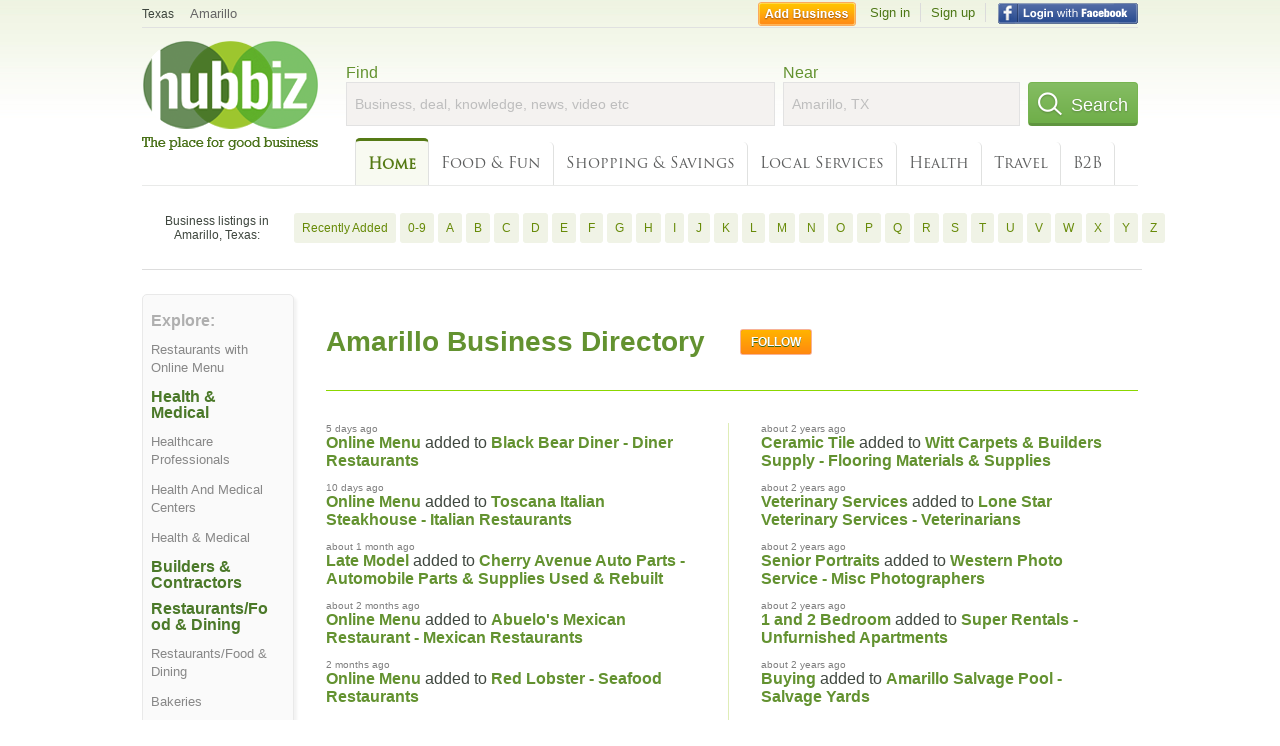

--- FILE ---
content_type: text/html; charset=utf-8
request_url: https://hubbiz.net/Amarillo-TX/
body_size: 10563
content:
<!doctype html>
<html xmlns="http://www.w3.org/1999/xhtml" xml:lang="en-us" lang="en-us" xmlns:og="http://opengraphprotocol.org/schema/" xmlns:fb="http://www.facebook.com/2008/fbml">
<head>
    <link rel="preload" href="https://use.typekit.net/pwy7yuk.js" as="script">
    <link rel="preconnect" href="https://fonts.gstatic.com" crossorigin>
    <script>
      (function(d) {
        let config = {
              kitId: 'pwy7yuk',
              scriptTimeout: 3000
            },
            h=d.documentElement,t=setTimeout(function(){h.className=h.className.replace(/\bwf-loading\b/g,"")+" wf-inactive";},config.scriptTimeout),tk=d.createElement("script"),f=false,s=d.getElementsByTagName("script")[0],a;h.className+=" wf-loading";tk.src='//use.typekit.net/'+config.kitId+'.js';tk.async=true;tk.onload=tk.onreadystatechange=function(){a=this.readyState;if(f||a&&a!="complete"&&a!="loaded")return;f=true;clearTimeout(t);try{Typekit.load(config)}catch(e){}};s.parentNode.insertBefore(tk,s)
      })(document);
    </script>
  <style>
    * {
      margin: 0;
      padding: 0;
    }
    html, body, div, span, applet, object, iframe, h1, h2, h3, h4, h5, h6, p, blockquote, pre, a, abbr, acronym, address, big, cite, code, del, dfn, em, font, img, ins, kbd, q, s, samp, small, strike, strong, sub, sup, tt, var, dl, dt, dd, ol, ul, li, fieldset, form, label, legend, table, caption, tbody, tfoot, thead, tr, th, td {
      border: 0;
      outline: 0;
      font-weight: inherit;
      font-style: inherit;
      font-size: 100%;
      font-family: inherit;
      vertical-align: baseline;
    }
    body {
      font-family: Roboto, sans-serif, Arial, Helvetica;
      font-size:0.78em;
    }
    .wf-loading body {
      font-family: Helvetica, Arial, sans-serif !important;
    }
  </style>
  <link rel="stylesheet" href="https://hubbiz.net/assets/application-59aa835d4ec6b6490ee25f29990f297ef5b00b74f6aedbe20fe0ed5885ace86b.css" media="screen" />    <meta http-equiv="content-type" content="text/html; charset=utf-8"/>
  <meta http-equiv="content-language" content="en-us" />
  <meta name="viewport" content="width=device-width, initial-scale=1, user-scalable=1, shrink-to-fit=no">
  
<script type="text/javascript">
  var PreHbz=PreHbz||{toRunStack:[],ran:!1,onStart:function(t){this.ran?t():this.toRunStack.push(t)}};
  var Hubbiz = Hubbiz || {};
  window._sf_startpt=(new Date()).getTime();
  window.__errorsEvents = window.__errorsEvents || [];
  window.__errorSent = false;
  window.__errG = window.__errG || [];
  window.addEventListener("error", (e) => {
    const m = 'BE: ' + e.message + ' ' + e.filename + ':' + e.lineno + ':' + e.colno + "\n" + e.stack;
    __errorsEvents.push(m); __errG.push(m);
  });
  window.site_domain = 'hub.biz';
  window.__HubbizProtocol = 'https://';
  window.__runOptions = {
    traceId: '21d92690d1d08f9db1521f4cb3c35ce2',
    spanId: 'af4d997151561de6',
    sampled: false,
    name: 'FrontendProduction',
    version: 'd760eb727'
  };
  window.__apmLabels = [['mobile', ''], ['be', 'backend_ok_bot']];
  window.__rumTName = 'home#city';
  window.__HubbizAppEnv = 'production';
  window._hbzEvents = window._hbzEvents || [];
  window.google_map = 'AIzaSyAJ7E_Dk5us1l2SD4a0B1Mhj10SsxJzTQg';
</script>
  <title>Business Directory and Blogs in Amarillo, TX - Jan 2026</title>
  <meta name="description" content="Use Hubbiz to find businesses and knowledge in Amarillo, TX. See reviews, compliments, complaints. Use tools to help you find the best businesses." />
  <base href="https://hub.biz" />
  <meta name="format-detection" content="telephone=no"/>
  
  <meta name="csrf-param" content="authenticity_token" />
<meta name="csrf-token" content="kqNGq7giRB3Hlc7ZWYo3iRlPCX0P8zf_Yzei3Kbe1M5d7tuta2D6xGTIudUeATTj05PITlFagRDBJrwoqVbUpA" />  <link rel="canonical" href="https://hub.biz/Amarillo-TX/">
  <link rel="shortcut icon" href="https://hubbiz.net/images/favicon.ico" />
  <meta name="theme-color" content="#dfedb7">
  <meta http-equiv='content-language' content="en-us">
  <script>window.google_analytics_uacct = "UA-18725618-1";</script>
<script src="https://hubbiz.net/assets/libs-0d723d3da57d1b1784fa1da02bde441f4075df9d55bff43054722abdd39be4e1.js" defer="defer"></script><script src="https://hubbiz.net/assets/libs_1-09b7874bd20036ee727971d60cd797b60c3dbc23f1b4b7a36c1e04aadd05c83f.js" defer="defer"></script><script src="https://hubbiz.net/assets/libs_2-680b3096df9edd12ab871378d8cb27397102886961ac0ab070ab06864a0ff73f.js" defer="defer"></script><script src="https://hubbiz.net/assets/application-8ebcb35400847ead0b46dcb69834ccb257ba7518bcecff2caed4eb42df18e513.js" defer="defer"></script><script src="https://hubbiz.net/assets/packery.pkgd.min-c04747e4f2c95a5ef755ef0444108b2f3f941a6ffa6b6481e96f849f339c5e35.js" defer="defer"></script>  <script src="https://hubbiz.net/assets/search_box-598c590128f23f6d0f2621d12e26329e7529f3666c1283c4c6cd87a1926b1522.js" defer="defer"></script>    <link rel="stylesheet" href="https://hubbiz.net/assets/desktop/three-column-3c4d42eceeaf7798112e515b42311e63a9c00051ae14373e621f1d5aba56d785.css" media="screen" />
</head>
<body>
<header id="big_header">
  <div id="header_container">
    <nav id="top-header">
      <div class="wrap-header-left">
        <div class="h_bc_container">
          <div class="h_bc">
            <div itemscope itemtype="https://schema.org/BreadcrumbList">
              <div class="h_current_loc" itemprop="itemListElement" itemscope itemtype="https://schema.org/ListItem">
                <meta itemprop="position" content="1" />
                <div class="h_city h_def_location">
                  <a href="https://hub.biz/tx/" itemprop="item"><span itemprop="name">Texas</span></a>
                </div>
              </div>
                <div class="h_current_cat" itemprop="itemListElement" itemscope itemtype="https://schema.org/ListItem">
                  <meta itemprop="position" content="2" />
                  <a href="https://hub.biz/Amarillo-TX/" style="background-image:none;" class="h_cur_link" itemprop="item">
                    <span itemprop="name">Amarillo</span></a>
                </div>
            </div>
          </div>
        </div>
      </div> <!--  end wrap header left  -->
      <div class="wrap-header-right"> <!--  wrap header right  -->
        <div id="sel_recent">
        </div>
          <div id="h_signin">
            <a href="#"
               rel="nofollow"
               onclick="var fbwindow = window.open('https://hub.biz/connect_to_facebook?url='+location.href,'fbwindow','height=400,width=600');fbwindow.focus();return false;" class="facebook-login" id="hubbiz-facebook-login"></a>
            <a id="h_lsignup" rel="nofollow" href="https://hub.biz/users/sign_up?from=home_city">Sign up</a>
            <a id="h_lsignin" rel="nofollow" href="https://hub.biz/users/sign_in?from=home_city">Sign in</a>
            <a id="h_add_biz" rel="nofollow" href="https://hub.biz/business_registration/pick_domain?s=h-home-city">Add Business</a>
          </div>
      </div><!--  end wrap header right  -->
    </nav>
      <a href="https://hub.biz" class="logo" title="Hubbiz"></a>
      <div id="search-box" class="sb-params">
  <form action="https://hub.biz/Amarillo-TX/search" method="get">
    <div class="q-col">
      <label for="keyword">Find</label><input type="text" name="q"  id="keyword" placeholder="Business, deal, knowledge, news, video etc" />
    </div>
    <div class="n-col">
      <label for="near-input">Near</label><input type="text" id="near-input" class="near" name="near" placeholder="Amarillo, TX" value="">
    </div>
    <button id="home_s_send" type="submit" class="s-col"><span class="icon-h"></span>&nbsp;Search</button>
    <input type="hidden" class="default-location" value="Amarillo, TX">
      <input type="hidden" name="qf" value="home-city" id="qf">
    <input type="hidden" id="geo_id" name="geo_id">
  </form>
</div>

        <nav id="sections">
            <a class="current_section" href="https://hub.biz/Amarillo-TX/">Home</a>
            <a href="https://hub.biz/Amarillo-TX/sec/food_and_fun">Food &amp; Fun</a>
            <a href="https://hub.biz/Amarillo-TX/sec/shopping_and_savings">Shopping &amp; Savings</a>
            <a href="https://hub.biz/Amarillo-TX/sec/local_services">Local Services</a>
            <a href="https://hub.biz/Amarillo-TX/sec/health">Health</a>
            <a href="https://hub.biz/Amarillo-TX/sec/travel">Travel</a>
            <a href="https://hub.biz/Amarillo-TX/sec/business_to_business">B2B</a>
        </nav>
        <div class="clear"></div>
      <div class="clear"></div>
  </div>
</header>
<div id="body">

  <section class="by-letter-biz">
        <h2>Business listings in Amarillo, Texas:</h2>
      <a class="newly" href="/Amarillo-TX/recently-added">Recently Added</a>
        <a href="/Amarillo-TX/biz_by_letter/0-9/1">0-9</a>
        <a href="/Amarillo-TX/biz_by_letter/a/1">A</a>
        <a href="/Amarillo-TX/biz_by_letter/b/1">B</a>
        <a href="/Amarillo-TX/biz_by_letter/c/1">C</a>
        <a href="/Amarillo-TX/biz_by_letter/d/1">D</a>
        <a href="/Amarillo-TX/biz_by_letter/e/1">E</a>
        <a href="/Amarillo-TX/biz_by_letter/f/1">F</a>
        <a href="/Amarillo-TX/biz_by_letter/g/1">G</a>
        <a href="/Amarillo-TX/biz_by_letter/h/1">H</a>
        <a href="/Amarillo-TX/biz_by_letter/i/1">I</a>
        <a href="/Amarillo-TX/biz_by_letter/j/1">J</a>
        <a href="/Amarillo-TX/biz_by_letter/k/1">K</a>
        <a href="/Amarillo-TX/biz_by_letter/l/1">L</a>
        <a href="/Amarillo-TX/biz_by_letter/m/1">M</a>
        <a href="/Amarillo-TX/biz_by_letter/n/1">N</a>
        <a href="/Amarillo-TX/biz_by_letter/o/1">O</a>
        <a href="/Amarillo-TX/biz_by_letter/p/1">P</a>
        <a href="/Amarillo-TX/biz_by_letter/q/1">Q</a>
        <a href="/Amarillo-TX/biz_by_letter/r/1">R</a>
        <a href="/Amarillo-TX/biz_by_letter/s/1">S</a>
        <a href="/Amarillo-TX/biz_by_letter/t/1">T</a>
        <a href="/Amarillo-TX/biz_by_letter/u/1">U</a>
        <a href="/Amarillo-TX/biz_by_letter/v/1">V</a>
        <a href="/Amarillo-TX/biz_by_letter/w/1">W</a>
        <a href="/Amarillo-TX/biz_by_letter/x/1">X</a>
        <a href="/Amarillo-TX/biz_by_letter/y/1">Y</a>
        <a href="/Amarillo-TX/biz_by_letter/z/1">Z</a>
  </section>

<div class='city-page'>
  <div class='explore-container'>
    <div class='explore'>
      <div class="sec-header">Explore:</div>
      <ul>
          <li><a href="https://hub.biz/Amarillo-TX/Restaurants?tag=online-menu-47">Restaurants with Online Menu</a></li>
      </ul>

      <div id="category-wrapper">
          <div class='category item'>
              <div class="sec-header-1">Health &amp; Medical</div>
              <ul>
                  <li>
                    <a href="https://hub.biz/Amarillo-TX/Healthcare-Professionals">Healthcare Professionals</a>
                  </li>
                  <li>
                    <a href="https://hub.biz/Amarillo-TX/Health-And-Medical-Centers">Health And Medical Centers</a>
                  </li>
                  <li>
                    <a href="https://hub.biz/Amarillo-TX/Health-Medical">Health &amp; Medical</a>
                  </li>
              </ul>
          </div>
          <div class='category item'>
              <a href="https://hub.biz/Amarillo-TX/Builders-Contractors" class="sec-header-1">Builders &amp; Contractors</a>
          </div>
          <div class='category item'>
              <div class="sec-header-1">Restaurants/Food &amp; Dining</div>
              <ul>
                  <li>
                    <a href="https://hub.biz/Amarillo-TX/Restaurants-Food-Dining">Restaurants/Food &amp; Dining</a>
                  </li>
                  <li>
                    <a href="https://hub.biz/Amarillo-TX/Bakeries">Bakeries</a>
                  </li>
              </ul>
          </div>
          <div class='category item'>
              <div class="sec-header-1">Government</div>
              <ul>
                  <li>
                    <a href="https://hub.biz/Amarillo-TX/City-County-Government">City &amp; County Government</a>
                  </li>
                  <li>
                    <a href="https://hub.biz/Amarillo-TX/State-Government">State Government</a>
                  </li>
              </ul>
          </div>
          <div class='category item'>
              <a href="https://hub.biz/Amarillo-TX/Insurance-Carriers" class="sec-header-1">Insurance Carriers</a>
          </div>
          <div class='category item'>
              <div class="sec-header-1">Business Legal Services</div>
              <ul>
                  <li>
                    <a href="https://hub.biz/Amarillo-TX/Attorneys">Attorneys</a>
                  </li>
                  <li>
                    <a href="https://hub.biz/Amarillo-TX/Estate-And-Property-Attorneys">Estate And Property Attorneys</a>
                  </li>
                  <li>
                    <a href="https://hub.biz/Amarillo-TX/Personal-Injury-Attorneys">Personal Injury Attorneys</a>
                  </li>
                  <li>
                    <a href="https://hub.biz/Amarillo-TX/Criminal-Justice-Attorneys">Criminal Justice Attorneys</a>
                  </li>
                  <li>
                    <a href="https://hub.biz/Amarillo-TX/Divorce-Family-Law-Attorneys">Divorce &amp; Family Law Attorneys</a>
                  </li>
                  <li>
                    <a href="https://hub.biz/Amarillo-TX/Bail-Bond-Services">Bail Bond Services</a>
                  </li>
                  <li>
                    <a href="https://hub.biz/Amarillo-TX/Bankruptcy-Attorneys">Bankruptcy Attorneys</a>
                  </li>
              </ul>
          </div>
          <div class='category item'>
              <div class="sec-header-1">Education</div>
              <ul>
                  <li>
                    <a href="https://hub.biz/Amarillo-TX/Colleges-Universities">Colleges &amp; Universities</a>
                  </li>
                  <li>
                    <a href="https://hub.biz/Amarillo-TX/Elementary-Schools">Elementary Schools</a>
                  </li>
                  <li>
                    <a href="https://hub.biz/Amarillo-TX/Secondary-Schools">Secondary Schools</a>
                  </li>
                  <li>
                    <a href="https://hub.biz/Amarillo-TX/Education">Education</a>
                  </li>
                  <li>
                    <a href="https://hub.biz/Amarillo-TX/Preschools">Preschools</a>
                  </li>
              </ul>
          </div>
          <div class='category item'>
              <div class="sec-header-1">Community Services</div>
              <ul>
                  <li>
                    <a href="https://hub.biz/Amarillo-TX/Social-Services-Welfare">Social Services &amp; Welfare</a>
                  </li>
                  <li>
                    <a href="https://hub.biz/Amarillo-TX/Foundations-Clubs-Associations-Etcetera">Foundations, Clubs, Associations, Etcetera</a>
                  </li>
              </ul>
          </div>
          <div class='category item'>
              <div class="sec-header-1">Motorized Vehicle</div>
              <ul>
                  <li>
                    <a href="https://hub.biz/Amarillo-TX/Auto-Maintenance-Repair-Services">Auto Maintenance &amp; Repair Services</a>
                  </li>
                  <li>
                    <a href="https://hub.biz/Amarillo-TX/Automotive-Parts-Equipment-Supplies">Automotive Parts, Equipment &amp; Supplies</a>
                  </li>
              </ul>
          </div>
          <div class='category item'>
              <div class="sec-header-1">Personal Care</div>
              <ul>
                  <li>
                    <a href="https://hub.biz/Amarillo-TX/Beauty-Salons">Beauty Salons</a>
                  </li>
                  <li>
                    <a href="https://hub.biz/Amarillo-TX/Barber-Shops">Barber Shops</a>
                  </li>
                  <li>
                    <a href="https://hub.biz/Amarillo-TX/Day-Spas">Day Spas</a>
                  </li>
                  <li>
                    <a href="https://hub.biz/Amarillo-TX/Tanning-Salons">Tanning Salons</a>
                  </li>
                  <li>
                    <a href="https://hub.biz/Amarillo-TX/Tattooing">Tattooing</a>
                  </li>
              </ul>
          </div>
          <div class='category item'>
              <a href="https://hub.biz/Amarillo-TX/Accounting-Auditing-Bookkeeping-Services" class="sec-header-1">Accounting, Auditing &amp; Bookkeeping Services</a>
          </div>
          <div class='category item'>
              <a href="https://hub.biz/Amarillo-TX/Banks" class="sec-header-1">Banks</a>
          </div>
          <div class='category item'>
              <div class="sec-header-1">Health And Medical Centers</div>
              <ul>
                  <li>
                    <a href="https://hub.biz/Amarillo-TX/Clinics">Clinics</a>
                  </li>
                  <li>
                    <a href="https://hub.biz/Amarillo-TX/Hospitals">Hospitals</a>
                  </li>
                  <li>
                    <a href="https://hub.biz/Amarillo-TX/Pharmacies-Drug-Stores">Pharmacies &amp; Drug Stores</a>
                  </li>
              </ul>
          </div>
          <div class='category item'>
              <div class="sec-header-1">Food &amp; Beverage</div>
              <ul>
                  <li>
                    <a href="https://hub.biz/Amarillo-TX/Grocery-Stores-Supermarkets">Grocery Stores &amp; Supermarkets</a>
                  </li>
                  <li>
                    <a href="https://hub.biz/Amarillo-TX/Convenience-Stores">Convenience Stores</a>
                  </li>
                  <li>
                    <a href="https://hub.biz/Amarillo-TX/Meat-Products">Meat Products</a>
                  </li>
                  <li>
                    <a href="https://hub.biz/Amarillo-TX/Fruit-Vegetables">Fruit &amp; Vegetables</a>
                  </li>
              </ul>
          </div>
          <div class='category item'>
              <div class="sec-header-1">Passenger Vehicle Dealers</div>
              <ul>
                  <li>
                    <a href="https://hub.biz/Amarillo-TX/Used-Cars-Trucks-Vans">Used Cars, Trucks &amp; Vans</a>
                  </li>
                  <li>
                    <a href="https://hub.biz/Amarillo-TX/Cars-Trucks-Vans">Cars, Trucks &amp; Vans</a>
                  </li>
              </ul>
          </div>
          <div class='category item'>
              <a href="https://hub.biz/Amarillo-TX/Real-Estate" class="sec-header-1">Real Estate</a>
          </div>
          <div class='category item'>
              <div class="sec-header-1">Healthcare Professionals</div>
              <ul>
                  <li>
                    <a href="https://hub.biz/Amarillo-TX/Dentists">Dentists</a>
                  </li>
                  <li>
                    <a href="https://hub.biz/Amarillo-TX/Physicians-Surgeons-Optometrists">Physicians &amp; Surgeons Optometrists</a>
                  </li>
                  <li>
                    <a href="https://hub.biz/Amarillo-TX/Chiropractor">Chiropractor</a>
                  </li>
                  <li>
                    <a href="https://hub.biz/Amarillo-TX/Mental-Health-Specialists">Mental Health Specialists</a>
                  </li>
                  <li>
                    <a href="https://hub.biz/Amarillo-TX/Opticians">Opticians</a>
                  </li>
                  <li>
                    <a href="https://hub.biz/Amarillo-TX/Physicians-Surgeons-Pediatrics">Physicians &amp; Surgeons Pediatrics</a>
                  </li>
                  <li>
                    <a href="https://hub.biz/Amarillo-TX/Physicians-Surgeons-Family-Practice">Physicians &amp; Surgeons Family Practice</a>
                  </li>
                  <li>
                    <a href="https://hub.biz/Amarillo-TX/Physical-Therapists">Physical Therapists</a>
                  </li>
              </ul>
          </div>
          <div class='category item'>
              <div class="sec-header-1">City &amp; County Government</div>
              <ul>
                  <li>
                    <a href="https://hub.biz/Amarillo-TX/City-County-Administrative-Agencies">City &amp; County Administrative Agencies</a>
                  </li>
                  <li>
                    <a href="https://hub.biz/Amarillo-TX/County-Police">County Police</a>
                  </li>
              </ul>
          </div>
          <div class='category item'>
              <a href="https://hub.biz/Amarillo-TX/Hotels-Motels" class="sec-header-1">Hotels &amp; Motels</a>
          </div>
          <div class='category item'>
              <div class="sec-header-1">Residential</div>
              <ul>
                  <li>
                    <a href="https://hub.biz/Amarillo-TX/Residential-Apartments">Residential Apartments</a>
                  </li>
                  <li>
                    <a href="https://hub.biz/Amarillo-TX/Apartments-Buildings">Apartments &amp; Buildings</a>
                  </li>
                  <li>
                    <a href="https://hub.biz/Amarillo-TX/Unfurnished-Apartments">Unfurnished Apartments</a>
                  </li>
              </ul>
          </div>
          <div class='category item'>
              <a href="https://hub.biz/Amarillo-TX/Mexican-Restaurants" class="sec-header-1">Mexican Restaurants</a>
          </div>
          <div class='category item'>
              <div class="sec-header-1">Religious Organizations</div>
              <ul>
                  <li>
                    <a href="https://hub.biz/Amarillo-TX/Baptist-Churches">Baptist Churches</a>
                  </li>
                  <li>
                    <a href="https://hub.biz/Amarillo-TX/Catholic-Churches">Catholic Churches</a>
                  </li>
              </ul>
          </div>
          <div class='category item'>
              <div class="sec-header-1">Auto Services</div>
              <ul>
                  <li>
                    <a href="https://hub.biz/Amarillo-TX/Services-Stations">Gas Stations</a>
                  </li>
                  <li>
                    <a href="https://hub.biz/Amarillo-TX/Auto-Washing-Waxing-Polishing">Auto Washing, Waxing &amp; Polishing</a>
                  </li>
                  <li>
                    <a href="https://hub.biz/Amarillo-TX/Towing">Towing</a>
                  </li>
              </ul>
          </div>
          <div class='category item'>
              <div class="sec-header-1">Accounting, Auditing &amp; Bookkeeping Services</div>
              <ul>
                  <li>
                    <a href="https://hub.biz/Amarillo-TX/Tax-Return-Preparation">Tax Return Preparation</a>
                  </li>
                  <li>
                    <a href="https://hub.biz/Amarillo-TX/Public-Accountants">Public Accountants</a>
                  </li>
              </ul>
          </div>
          <div class='category item'>
              <div class="sec-header-1">Builders &amp; Contractors</div>
              <ul>
                  <li>
                    <a href="https://hub.biz/Amarillo-TX/Plumbing-Contractors">Plumbing Contractors</a>
                  </li>
                  <li>
                    <a href="https://hub.biz/Amarillo-TX/Heating-Air-Conditioning-Contractors">Heating &amp; Air-Conditioning Contractors</a>
                  </li>
                  <li>
                    <a href="https://hub.biz/Amarillo-TX/Remodeling-Restoration-Contractors">Remodeling &amp; Restoration Contractors</a>
                  </li>
                  <li>
                    <a href="https://hub.biz/Amarillo-TX/Electrical-Contractors">Electrical Contractors</a>
                  </li>
                  <li>
                    <a href="https://hub.biz/Amarillo-TX/Concrete-Contractors">Concrete Contractors</a>
                  </li>
                  <li>
                    <a href="https://hub.biz/Amarillo-TX/Excavation-Contractors">Excavation Contractors</a>
                  </li>
                  <li>
                    <a href="https://hub.biz/Amarillo-TX/Painting-Contractors">Painting Contractors</a>
                  </li>
              </ul>
          </div>
          <div class='category item'>
              <div class="sec-header-1">Casual Dining Restaurants</div>
              <ul>
                  <li>
                    <a href="https://hub.biz/Amarillo-TX/Pizza-Restaurant">Pizza Restaurant</a>
                  </li>
                  <li>
                    <a href="https://hub.biz/Amarillo-TX/Bars-Grills">Bars &amp; Grills</a>
                  </li>
                  <li>
                    <a href="https://hub.biz/Amarillo-TX/Cafe-Restaurants">Cafe Restaurants</a>
                  </li>
                  <li>
                    <a href="https://hub.biz/Amarillo-TX/Hamburger-Restaurants">Hamburger Restaurants</a>
                  </li>
                  <li>
                    <a href="https://hub.biz/Amarillo-TX/Sandwich-Shop-Restaurants">Sandwich Shop Restaurants</a>
                  </li>
                  <li>
                    <a href="https://hub.biz/Amarillo-TX/Coffee-Espresso-Tea-House-Restaurants">Coffee, Espresso &amp; Tea House Restaurants</a>
                  </li>
                  <li>
                    <a href="https://hub.biz/Amarillo-TX/Diner-Restaurants">Diner Restaurants</a>
                  </li>
                  <li>
                    <a href="https://hub.biz/Amarillo-TX/Chicken-Take-Out">Chicken Take-Out</a>
                  </li>
              </ul>
          </div>
          <div class='category item'>
              <a href="https://hub.biz/Amarillo-TX/Child-Care-Day-Care-Services" class="sec-header-1">Child Care &amp; Day Care Services</a>
          </div>
          <div class='category item'>
              <a href="https://hub.biz/Amarillo-TX/Manicurists-Pedicurists" class="sec-header-1">Manicurists &amp; Pedicurists</a>
          </div>
          <div class='category item'>
              <div class="sec-header-1">Auto Maintenance &amp; Repair Services</div>
              <ul>
                  <li>
                    <a href="https://hub.biz/Amarillo-TX/Auto-Body-Repair">Auto Body Repair</a>
                  </li>
                  <li>
                    <a href="https://hub.biz/Amarillo-TX/Oil-Change-Lubrication">Oil Change &amp; Lubrication</a>
                  </li>
              </ul>
          </div>
          <div class='category item'>
              <div class="sec-header-1">Specialty Stores</div>
              <ul>
                  <li>
                    <a href="https://hub.biz/Amarillo-TX/Furniture-Store">Furniture Store</a>
                  </li>
                  <li>
                    <a href="https://hub.biz/Amarillo-TX/Clothing-Stores">Clothing Stores</a>
                  </li>
                  <li>
                    <a href="https://hub.biz/Amarillo-TX/Wedding-Ceremony-Locations">Wedding Ceremony Locations</a>
                  </li>
                  <li>
                    <a href="https://hub.biz/Amarillo-TX/Used-Merchandise-Stores">Used Merchandise Stores</a>
                  </li>
                  <li>
                    <a href="https://hub.biz/Amarillo-TX/Women-S-Clothing">Women&#39;s Clothing</a>
                  </li>
                  <li>
                    <a href="https://hub.biz/Amarillo-TX/Sporting-Goods">Sporting Goods</a>
                  </li>
                  <li>
                    <a href="https://hub.biz/Amarillo-TX/Wedding-Bridal-Supplies">Wedding &amp; Bridal Supplies</a>
                  </li>
              </ul>
          </div>
          <div class='category item'>
              <a href="https://hub.biz/Amarillo-TX/Building-Materials-General" class="sec-header-1">Building Materials General</a>
          </div>
          <div class='category item'>
              <a href="https://hub.biz/Amarillo-TX/Roofing-Consultants" class="sec-header-1">Roofing Consultants</a>
          </div>
          <div class='category item'>
              <a href="https://hub.biz/Amarillo-TX/Barbers" class="sec-header-1">Barbers</a>
          </div>
          <div class='category item'>
              <a href="https://hub.biz/Amarillo-TX/Nurseries-Garden-Centers" class="sec-header-1">Nurseries &amp; Garden Centers</a>
          </div>
          <div class='category item'>
              <a href="https://hub.biz/Amarillo-TX/Pest-Control-Services" class="sec-header-1">Pest Control Services</a>
          </div>
          <div class='category item'>
              <a href="https://hub.biz/Amarillo-TX/Landscape-Contractors-Designers" class="sec-header-1">Landscape Contractors &amp; Designers</a>
          </div>
          <div class='category item'>
              <a href="https://hub.biz/Amarillo-TX/Food-Delivery-Services" class="sec-header-1">Food Delivery Services</a>
          </div>
          <div class='category item'>
              <a href="https://hub.biz/Amarillo-TX/Italian-Restaurants" class="sec-header-1">Italian Restaurants</a>
          </div>
          <div class='category item'>
              <a href="https://hub.biz/Amarillo-TX/Veterinarians" class="sec-header-1">Veterinarians</a>
          </div>
          <div class='category item'>
              <a href="https://hub.biz/Amarillo-TX/Pet-Grooming-Boarding-Services" class="sec-header-1">Pet Grooming &amp; Boarding Services</a>
          </div>
          <div class='category item'>
              <div class="sec-header-1">Garment &amp; Linen Services</div>
              <ul>
                  <li>
                    <a href="https://hub.biz/Amarillo-TX/Dry-Cleaning-Laundry">Dry Cleaning &amp; Laundry</a>
                  </li>
                  <li>
                    <a href="https://hub.biz/Amarillo-TX/Alterations-Tailors">Alterations &amp; Tailors</a>
                  </li>
                  <li>
                    <a href="https://hub.biz/Amarillo-TX/Laundry-Self-Service">Laundry Self Service</a>
                  </li>
              </ul>
          </div>
          <div class='category item'>
              <div class="sec-header-1">Foundations, Clubs, Associations, Etcetera</div>
              <ul>
                  <li>
                    <a href="https://hub.biz/Amarillo-TX/Fraternal-Organizations">Fraternal Organizations</a>
                  </li>
                  <li>
                    <a href="https://hub.biz/Amarillo-TX/Societies-Foundation-Associations">Societies &amp; Foundation Associations</a>
                  </li>
              </ul>
          </div>
          <div class='category item'>
              <a href="https://hub.biz/Amarillo-TX/Stock-Bond-Brokers-Dealers" class="sec-header-1">Stock &amp; Bond Brokers &amp; Dealers</a>
          </div>
          <div class='category item'>
              <a href="https://hub.biz/Amarillo-TX/Tourist-Attractions" class="sec-header-1">Tourist Attractions</a>
          </div>
          <div class='category item'>
              <a href="https://hub.biz/Amarillo-TX/Pet-Supplies" class="sec-header-1">Pet Supplies</a>
          </div>
          <div class='category item'>
              <a href="https://hub.biz/Amarillo-TX/Florists" class="sec-header-1">Florists</a>
          </div>
          <div class='category item'>
              <a href="https://hub.biz/Amarillo-TX/Employment-Agencies" class="sec-header-1">Employment Agencies</a>
          </div>
          <div class='category item'>
              <a href="https://hub.biz/Amarillo-TX/Amusement-Parks" class="sec-header-1">Amusement Parks</a>
          </div>
          <div class='category item'>
              <a href="https://hub.biz/Amarillo-TX/Signs" class="sec-header-1">Signs</a>
          </div>
          <div class='category item'>
              <a href="https://hub.biz/Amarillo-TX/Health-Clubs-Gymnasiums" class="sec-header-1">Health Clubs &amp; Gymnasiums</a>
          </div>
          <div class='category item'>
              <a href="https://hub.biz/Amarillo-TX/Transportation" class="sec-header-1">Transportation</a>
          </div>
          <div class='category item'>
              <div class="sec-header-1">Asian Restaurants</div>
              <ul>
                  <li>
                    <a href="https://hub.biz/Amarillo-TX/Chinese-Restaurants">Chinese Restaurants</a>
                  </li>
                  <li>
                    <a href="https://hub.biz/Amarillo-TX/Japanese-Restaurants">Japanese Restaurants</a>
                  </li>
              </ul>
          </div>
          <div class='category item'>
              <a href="https://hub.biz/Amarillo-TX/Funeral-Services-Crematories-Cemeteries" class="sec-header-1">Funeral Services Crematories &amp; Cemeteries</a>
          </div>
          <div class='category item'>
              <a href="https://hub.biz/Amarillo-TX/Beer-Taverns" class="sec-header-1">Beer Taverns</a>
          </div>
          <div class='category item'>
              <a href="https://hub.biz/Amarillo-TX/Lumber-Lumber-Products" class="sec-header-1">Lumber &amp; Lumber Products</a>
          </div>
          <div class='category item'>
              <div class="sec-header-1">Social Services &amp; Welfare</div>
              <ul>
                  <li>
                    <a href="https://hub.biz/Amarillo-TX/Fire-Department">Fire Department</a>
                  </li>
                  <li>
                    <a href="https://hub.biz/Amarillo-TX/Youth-Organizations-Centers-Clubs">Youth Organizations Centers &amp; Clubs</a>
                  </li>
                  <li>
                    <a href="https://hub.biz/Amarillo-TX/Senior-Citizens-Service-Health-Organizations">Senior Citizens Service &amp; Health Organizations</a>
                  </li>
              </ul>
          </div>
          <div class='category item'>
              <div class="sec-header-1">Churches</div>
              <ul>
                  <li>
                    <a href="https://hub.biz/Amarillo-TX/Methodist-Church">Methodist Church</a>
                  </li>
                  <li>
                    <a href="https://hub.biz/Amarillo-TX/Presbyterian-Churches">Presbyterian Churches</a>
                  </li>
                  <li>
                    <a href="https://hub.biz/Amarillo-TX/Lutheran-Church">Lutheran Church</a>
                  </li>
              </ul>
          </div>
          <div class='category item'>
              <a href="https://hub.biz/Amarillo-TX/Ice-Cream-Frozen-Yogurt" class="sec-header-1">Ice Cream &amp; Frozen Yogurt</a>
          </div>
          <div class='category item'>
              <a href="https://hub.biz/Amarillo-TX/Motorcycles" class="sec-header-1">Motorcycles</a>
          </div>
          <div class='category item'>
              <a href="https://hub.biz/Amarillo-TX/Appliance-Service-Repair" class="sec-header-1">Appliance Service &amp; Repair</a>
          </div>
          <div class='category item'>
              <a href="https://hub.biz/Amarillo-TX/Seafood-Restaurants" class="sec-header-1">Seafood Restaurants</a>
          </div>
          <div class='category item'>
              <div class="sec-header-1">Additional Educational Opportunities</div>
              <ul>
                  <li>
                    <a href="https://hub.biz/Amarillo-TX/Auto-Driving-Schools">Auto Driving Schools</a>
                  </li>
                  <li>
                    <a href="https://hub.biz/Amarillo-TX/Martial-Arts-Self-Defense-Schools">Martial Arts &amp; Self Defense Schools</a>
                  </li>
              </ul>
          </div>
          <div class='category item'>
              <a href="https://hub.biz/Amarillo-TX/Playgrounds-Parks-Trails" class="sec-header-1">Playgrounds Parks &amp; Trails</a>
          </div>
          <div class='category item'>
              <a href="https://hub.biz/Amarillo-TX/Party-Equipment-Supply-Rental" class="sec-header-1">Party Equipment &amp; Supply Rental</a>
          </div>
          <div class='category item'>
              <a href="https://hub.biz/Amarillo-TX/Movie-Theaters" class="sec-header-1">Movie Theaters</a>
          </div>
          <div class='category item'>
              <div class="sec-header-1">Arts &amp; Culture</div>
              <ul>
                  <li>
                    <a href="https://hub.biz/Amarillo-TX/Museums">Museums</a>
                  </li>
                  <li>
                    <a href="https://hub.biz/Amarillo-TX/Art-Galleries-Dealers">Art Galleries &amp; Dealers</a>
                  </li>
              </ul>
          </div>
          <div class='category item'>
              <a href="https://hub.biz/Amarillo-TX/Shopping-Centers-Malls" class="sec-header-1">Shopping Centers &amp; Malls</a>
          </div>
          <div class='category item'>
              <a href="https://hub.biz/Amarillo-TX/Donuts" class="sec-header-1">Donuts</a>
          </div>
          <div class='category item'>
              <a href="https://hub.biz/Amarillo-TX/Taxis" class="sec-header-1">Taxis</a>
          </div>
          <div class='category item'>
              <a href="https://hub.biz/Amarillo-TX/Garbage-Rubbish-Removal" class="sec-header-1">Garbage &amp; Rubbish Removal</a>
          </div>
          <div class='category item'>
              <a href="https://hub.biz/Amarillo-TX/Live-Production-Theaters" class="sec-header-1">Live Production Theaters</a>
          </div>
          <div class='category item'>
              <a href="https://hub.biz/Amarillo-TX/National-Military" class="sec-header-1">National Military</a>
          </div>
          <div class='category item'>
              <a href="https://hub.biz/Amarillo-TX/Post-Offices" class="sec-header-1">Post Offices</a>
          </div>
      </div>

    </div>
  </div>

  <div class='middle'>
    <header class="city">
      <div class="header-wrap">
        <h1 class="loc-header">Amarillo Business Directory</h1>
          <div class="follow-wrap">  <a href='#' rel="nofollow"
     class='follow_object_c_289 open_sign_in follow_object'> Follow</a>
</div>
      </div>
    </header>


    <div id="latest-updates">
    <ul class="latest-updates"><li>
  <div class="created_at">5 days ago</div>
    <a class="obj_link" rel="nofollow" href="https://burger-king-tx-505.hub.biz/app/online-menu">Online Menu</a>
  added to <a class="biz" rel="nofollow" href="https://burger-king-tx-505.hub.biz">Black Bear Diner - Diner Restaurants</a>
    <p class="category">
    </p>
</li>
<li>
  <div class="created_at">10 days ago</div>
    <a class="obj_link" rel="nofollow" href="https://paramount-recreation-club.hub.biz/app/online-menu">Online Menu</a>
  added to <a class="biz" rel="nofollow" href="https://paramount-recreation-club.hub.biz">Toscana Italian Steakhouse - Italian Restaurants</a>
    <p class="category">
    </p>
</li>
<li>
  <div class="created_at">about 1 month ago</div>
    <a class="obj_link" rel="nofollow" href="https://cherry-avenue-auto-parts-tx.hub.biz">Late Model</a>
  added to <a class="biz" rel="nofollow" href="https://cherry-avenue-auto-parts-tx.hub.biz">Cherry Avenue Auto Parts - Automobile Parts &amp; Supplies Used &amp; Rebuilt</a>
    <p class="category">
    </p>
</li>
<li>
  <div class="created_at">about 2 months ago</div>
    <a class="obj_link" rel="nofollow" href="https://abuelo-s-tx-1.hub.biz/app/online-menu">Online Menu</a>
  added to <a class="biz" rel="nofollow" href="https://abuelo-s-tx-1.hub.biz">Abuelo&#39;s Mexican Restaurant - Mexican Restaurants</a>
    <p class="category">
    </p>
</li>
<li>
  <div class="created_at">2 months ago</div>
    <a class="obj_link" rel="nofollow" href="https://red-lobster-restaurant-tx-43.hub.biz/app/online-menu">Online Menu</a>
  added to <a class="biz" rel="nofollow" href="https://red-lobster-restaurant-tx-43.hub.biz">Red Lobster - Seafood Restaurants</a>
    <p class="category">
    </p>
</li>
<li>
  <div class="created_at">3 months ago</div>
    <a class="obj_link" rel="nofollow" href="https://hilltop-senior-citizens-center.hub.biz">Chores</a>
  added to <a class="biz" rel="nofollow" href="https://hilltop-senior-citizens-center.hub.biz">Hilltop Senior Citizens Assoc - Senior Citizens Service &amp; Health Organizations</a>
    <p class="category">
    </p>
</li>
<li>
  <div class="created_at">4 months ago</div>
    <a class="obj_link" rel="nofollow" href="https://amarillo-national-bank-tx-90.hub.biz">Safe Deposit</a>
  added to <a class="biz" rel="nofollow" href="https://amarillo-national-bank-tx-90.hub.biz">Amarillo National Bank - Banks</a>
    <p class="category">
    </p>
</li>
<li>
  <div class="created_at">8 months ago</div>
    <a class="obj_link" rel="nofollow" href="https://mur-tex-fiberglass-stock-tanks.hub.biz">Fiberglass Boats</a>
  added to <a class="biz" rel="nofollow" href="https://mur-tex-fiberglass-stock-tanks.hub.biz">Mur-Tex Fiberglass Stock Tanks - Fiberglass Manufacturers</a>
    <p class="category">
    </p>
</li>
<li>
  <div class="created_at">10 months ago</div>
    <a class="obj_link" rel="nofollow" href="https://camper-roundup.hub.biz">Travel Trailers</a>
  added to <a class="biz" rel="nofollow" href="https://camper-roundup.hub.biz">Camper Roundup - Auto &amp; Truck Accessories</a>
    <p class="category">
    </p>
</li>
<li>
  <div class="created_at">almost 2 years ago</div>
    <a class="obj_link" rel="nofollow" href="https://spicy-mikes-bar-b-q-haven.hub.biz/app/online-menu">Online Menu</a>
  added to <a class="biz" rel="nofollow" href="https://spicy-mikes-bar-b-q-haven.hub.biz">Spicy Mikes Bar-B-Q Haven - Barbecue Restaurants</a>
    <p class="category">
    </p>
</li>
<li>
  <div class="created_at">about 2 years ago</div>
    <a class="obj_link" rel="nofollow" href="https://chuy-s-amarillo.hub.biz">Hours</a>
  added to <a class="biz" rel="nofollow" href="https://chuy-s-amarillo.hub.biz">Chuy&#39;s - Restaurants/Food &amp; Dining</a>
    <p class="category">
    </p>
</li>
<li>
  <div class="created_at">about 2 years ago</div>
    <a class="obj_link" rel="nofollow" href="https://claws-paws-grooming.hub.biz">Nail Clipping</a>
  added to <a class="biz" rel="nofollow" href="https://claws-paws-grooming.hub.biz">Claws and Paws Grooming - Pet Foods Equipment &amp; Supplies</a>
    <p class="category">
    </p>
</li>
<li>
  <div class="created_at">about 2 years ago</div>
    <a class="obj_link" rel="nofollow" href="https://grand-battery-electric.hub.biz">Golf Cart</a>
  added to <a class="biz" rel="nofollow" href="https://grand-battery-electric.hub.biz">Grand Battery &amp; Electric - Batteries Storage</a>
    <p class="category">
    </p>
</li>
<li>
  <div class="created_at">about 2 years ago</div>
    <a class="obj_link" rel="nofollow" href="https://stock-building-supply-tx-19.hub.biz">Concrete</a>
  added to <a class="biz" rel="nofollow" href="https://stock-building-supply-tx-19.hub.biz">Stock Building Supply - Building Materials General</a>
    <p class="category">
    </p>
</li>
<li>
  <div class="created_at">about 2 years ago</div>
    <a class="obj_link" rel="nofollow" href="https://stock-building-supply-amarillo.hub.biz">Electrical Supplies</a>
  added to <a class="biz" rel="nofollow" href="https://stock-building-supply-amarillo.hub.biz">Stock Building Supply - Dry Wall Equipment &amp; Supplies</a>
    <p class="category">
    </p>
</li>
<li>
  <div class="created_at">about 2 years ago</div>
    <a class="obj_link" rel="nofollow" href="https://gander-mountain-tx-9.hub.biz">Sports Equipment</a>
  added to <a class="biz" rel="nofollow" href="https://gander-mountain-tx-9.hub.biz">Gander Mountain - Sporting Goods</a>
    <p class="category">
    </p>
</li>
<li>
  <div class="created_at">about 2 years ago</div>
    <a class="obj_link" rel="nofollow" href="https://old-pal-corporation.hub.biz">Sand</a>
  added to <a class="biz" rel="nofollow" href="https://old-pal-corporation.hub.biz">Old Pal - Sand Gravel &amp; Aggregate</a>
    <p class="category">
    </p>
</li>
<li>
  <div class="created_at">about 2 years ago</div>
    <a class="obj_link" rel="nofollow" href="https://all-japanese-used-auto-parts.hub.biz">Used Auto Parts</a>
  added to <a class="biz" rel="nofollow" href="https://all-japanese-used-auto-parts.hub.biz">All Japanese Used Auto Parts - Automobile Parts &amp; Supplies Used &amp; Rebuilt</a>
    <p class="category">
    </p>
</li>
<li>
  <div class="created_at">about 2 years ago</div>
    <a class="obj_link" rel="nofollow" href="https://khoury-s.hub.biz">Persian</a>
  added to <a class="biz" rel="nofollow" href="https://khoury-s.hub.biz">Khoury&#39;s - Carpet Rug &amp; Linoleum Dealers</a>
    <p class="category">
    </p>
</li>
<li>
  <div class="created_at">about 2 years ago</div>
    <a class="obj_link" rel="nofollow" href="https://golden-spread-charities.hub.biz">Cement</a>
  added to <a class="biz" rel="nofollow" href="https://golden-spread-charities.hub.biz">Golden Spread Redi-Mix - Concrete Ready Mix</a>
    <p class="category">
    </p>
</li>
</ul>
    <ul class="latest-updates"><li>
  <div class="created_at">about 2 years ago</div>
    <a class="obj_link" rel="nofollow" href="https://witt-carpets-builders-supply.hub.biz">Ceramic Tile</a>
  added to <a class="biz" rel="nofollow" href="https://witt-carpets-builders-supply.hub.biz">Witt Carpets &amp; Builders Supply - Flooring Materials &amp; Supplies</a>
    <p class="category">
    </p>
</li>
<li>
  <div class="created_at">about 2 years ago</div>
    <a class="obj_link" rel="nofollow" href="https://lone-star-veterinary-services.hub.biz">Veterinary Services</a>
  added to <a class="biz" rel="nofollow" href="https://lone-star-veterinary-services.hub.biz">Lone Star Veterinary Services - Veterinarians</a>
    <p class="category">
    </p>
</li>
<li>
  <div class="created_at">about 2 years ago</div>
    <a class="obj_link" rel="nofollow" href="https://western-photo-service.hub.biz">Senior Portraits</a>
  added to <a class="biz" rel="nofollow" href="https://western-photo-service.hub.biz">Western Photo Service - Misc Photographers</a>
    <p class="category">
    </p>
</li>
<li>
  <div class="created_at">about 2 years ago</div>
    <a class="obj_link" rel="nofollow" href="https://super-rentals-tx-3.hub.biz">1 and 2 Bedroom</a>
  added to <a class="biz" rel="nofollow" href="https://super-rentals-tx-3.hub.biz">Super Rentals - Unfurnished Apartments</a>
    <p class="category">
    </p>
</li>
<li>
  <div class="created_at">about 2 years ago</div>
    <a class="obj_link" rel="nofollow" href="https://amarillo-salvage-pool.hub.biz">Buying</a>
  added to <a class="biz" rel="nofollow" href="https://amarillo-salvage-pool.hub.biz">Amarillo Salvage Pool - Salvage Yards</a>
    <p class="category">
    </p>
</li>
<li>
  <div class="created_at">about 2 years ago</div>
    <a class="obj_link" rel="nofollow" href="https://stout-safe-storage-inc.hub.biz">Gold &amp; Silver</a>
  added to <a class="biz" rel="nofollow" href="https://stout-safe-storage-inc.hub.biz">Stout Safe Storage - Coin &amp; Bill Dealers &amp; Supplies</a>
    <p class="category">
    </p>
</li>
<li>
  <div class="created_at">about 2 years ago</div>
    <a class="obj_link" rel="nofollow" href="https://dougs-bar-b-q.hub.biz">Barbeque</a>
  added to <a class="biz" rel="nofollow" href="https://dougs-bar-b-q.hub.biz">Doug&#39;s Bar-B-Q - Restaurants/Food &amp; Dining</a>
    <p class="category">
    </p>
</li>
<li>
  <div class="created_at">over 2 years ago</div>
    <a class="obj_link" rel="nofollow" href="https://metropolitan-a-speakeasy.hub.biz/app/online-menu">Online Menu</a>
  added to <a class="biz" rel="nofollow" href="https://metropolitan-a-speakeasy.hub.biz">Metropolitan - A Speakeasy - American Restaurants</a>
    <p class="category">
    </p>
</li>
<li>
  <div class="created_at">over 2 years ago</div>
    <a class="obj_link" rel="nofollow" href="https://el-tropico-tx-4.hub.biz/app/online-menu">Online Menu</a>
  added to <a class="biz" rel="nofollow" href="https://el-tropico-tx-4.hub.biz">El Tropico - Dessert Restaurants</a>
    <p class="category">
    </p>
</li>
<li>
  <div class="created_at">over 2 years ago</div>
    <a class="obj_link" rel="nofollow" href="https://hoffbrau-steak-house.hub.biz">Hours</a>
  added to <a class="biz" rel="nofollow" href="https://hoffbrau-steak-house.hub.biz">Hoffbrau Steak &amp; Grill House - American Restaurants</a>
    <p class="category">
    </p>
</li>
<li>
  <div class="created_at">over 2 years ago</div>
    <a class="obj_link" rel="nofollow" href="https://bagel-place.hub.biz/app/online-menu">Online Menu</a>
  added to <a class="biz" rel="nofollow" href="https://bagel-place.hub.biz">Bagel Place - Bakeries</a>
    <p class="category">
    </p>
</li>
<li>
  <div class="created_at">over 2 years ago</div>
    <a class="obj_link" rel="nofollow" href="https://chili-s-grill-bar-tx-48.hub.biz">Hours</a>
  added to <a class="biz" rel="nofollow" href="https://chili-s-grill-bar-tx-48.hub.biz">Chili&#39;s - American Restaurants</a>
    <p class="category">
    </p>
</li>
<li>
  <div class="created_at">over 2 years ago</div>
    <a class="obj_link" rel="nofollow" href="https://academy-sports-outdoors-tx-162.hub.biz/app/online-menu">Online Menu</a>
  added to <a class="biz" rel="nofollow" href="https://academy-sports-outdoors-tx-162.hub.biz">Texas Firehouse Sports Bar and Grill - American Restaurants</a>
    <p class="category">
    </p>
</li>
<li>
  <div class="created_at">over 2 years ago</div>
    <a class="obj_link" rel="nofollow" href="https://lone-star-bar-grill-tx-1.hub.biz/app/online-menu">Online Menu</a>
  added to <a class="biz" rel="nofollow" href="https://lone-star-bar-grill-tx-1.hub.biz">Lone Star Bar &amp; Grill - American Restaurants</a>
    <p class="category">
    </p>
</li>
<li>
  <div class="created_at">over 2 years ago</div>
    <a class="obj_link" rel="nofollow" href="https://the-lab-nutrition.hub.biz/app/online-menu">Online Menu</a>
  added to <a class="biz" rel="nofollow" href="https://the-lab-nutrition.hub.biz">The Lab Nutrition - Restaurants/Food &amp; Dining</a>
    <p class="category">
    </p>
</li>
<li>
  <div class="created_at">over 2 years ago</div>
    <a class="obj_link" rel="nofollow" href="https://arnie-s-pizza-place.hub.biz/app/online-menu">Online Menu</a>
  added to <a class="biz" rel="nofollow" href="https://arnie-s-pizza-place.hub.biz">Arnie&#39;s Pizza Place - Pizza Restaurant</a>
    <p class="category">
    </p>
</li>
<li>
  <div class="created_at">over 2 years ago</div>
    <a class="obj_link" rel="nofollow" href="https://sumo-japanese-steakhouse-amarillo.hub.biz/app/online-menu">Online Menu</a>
  added to <a class="biz" rel="nofollow" href="https://sumo-japanese-steakhouse-amarillo.hub.biz">Sumo Japanese Steakhouse - Japanese Restaurants</a>
    <p class="category">
    </p>
</li>
<li>
  <div class="created_at">over 2 years ago</div>
    <a class="obj_link" rel="nofollow" href="https://x-bar-steakhouse.hub.biz/app/online-menu">Online Menu</a>
  added to <a class="biz" rel="nofollow" href="https://x-bar-steakhouse.hub.biz">X Bar Steakhouse - Steak House Restaurants</a>
    <p class="category">
    </p>
</li>
<li>
  <div class="created_at">over 2 years ago</div>
    <a class="obj_link" rel="nofollow" href="https://coffee-fixx.hub.biz/app/online-menu">Online Menu</a>
  added to <a class="biz" rel="nofollow" href="https://coffee-fixx.hub.biz">Coffee Fixx - Restaurants/Food &amp; Dining</a>
    <p class="category">
    </p>
</li>
<li>
  <div class="created_at">over 2 years ago</div>
    <a class="obj_link" rel="nofollow" href="https://georgia-street-taphouse.hub.biz/app/online-menu">Online Menu</a>
  added to <a class="biz" rel="nofollow" href="https://georgia-street-taphouse.hub.biz">Georgia Street Taphouse - American Restaurants</a>
    <p class="category">
    </p>
</li>
</ul>
</div>

    <div class="trending">
  <h2 class="city-section">Trending Businesses:</h2>
  <ul>
      <li><a href="https://thai-palace-tx.hub.biz">Thai Palace in Amarillo, TX Thai Restaurants</a></li>
      <li><a href="https://el-corral-auto-sales.hub.biz">El Corral Auto Sales in Amarillo, TX Used Cars, Trucks &amp; Vans</a></li>
      <li><a href="https://la-campana-restaurant.hub.biz">LA Campana Restaurant in Amarillo, TX Mexican Restaurants</a></li>
      <li><a href="https://dougs-bar-b-q.hub.biz">Doug&#39;s Bar-B-Q in Amarillo, TX Restaurants/Food &amp; Dining</a></li>
      <li><a href="https://cherry-avenue-auto-parts-tx.hub.biz">Cherry Avenue Auto Parts in Amarillo, TX Automobile Parts &amp; Supplies Used &amp; Rebuilt</a></li>
      <li><a href="https://elmo-s-drive-inn.hub.biz">Elmo&#39;s Drive Inn in Amarillo, TX Drive In Restaurants</a></li>
      <li><a href="https://big-apple-comics.hub.biz">Big Apple Comics in Amarillo, TX Book Dealers Retail</a></li>
      <li><a href="https://tattoo-gallery.hub.biz">Tattoo Gallery in Amarillo, TX Tattooing</a></li>
      <li><a href="https://precision-transmissions-tx.hub.biz">Precision Transmissions in Amarillo, TX Transmissions</a></li>
      <li><a href="https://i-40-grand-liquor.hub.biz">I-40 &amp; Grand Liquor in Amarillo, TX Liquor &amp; Alcohol Stores</a></li>
      <li><a href="https://planet-nails-tx-1.hub.biz">Planet Nails in Amarillo, TX Manicurists &amp; Pedicurists</a></li>
      <li><a href="https://mur-tex-fiberglass-stock-tanks.hub.biz">Mur-Tex Fiberglass Stock Tanks in Amarillo, TX Fiberglass Manufacturers</a></li>
      <li><a href="https://china-star-tx-10.hub.biz">China Star in Amarillo, TX Chinese Restaurants</a></li>
      <li><a href="https://shahinar-clothing-store.hub.biz">Shahinar Clothing Store in Amarillo, TX Clothing Stores</a></li>
      <li><a href="https://southlawn-liquors.hub.biz">Southlawn Liquors in Amarillo, TX Liquor &amp; Alcohol Stores</a></li>
      <li><a href="https://nail-idol-spa.hub.biz">Nail Idol &amp; Spa in Amarillo, TX Manicurists &amp; Pedicurists</a></li>
      <li><a href="https://grant-construction.hub.biz">Grant Construction in Amarillo, TX Excavation Contractors</a></li>
      <li><a href="https://sugar-shack-spa.hub.biz">K &amp; K Nail Spa in Amarillo, TX Manicurists &amp; Pedicurists</a></li>
      <li><a href="https://bodega-s-amarillo-tx.hub.biz">Bodega&#39;s in Amarillo, TX</a></li>
      <li><a href="https://amarillo-international-food.hub.biz">Amarillo International Food in Amarillo, TX Grocery Stores &amp; Supermarkets</a></li>
      <li><a href="https://lone-star-veterinary-services.hub.biz">Lone Star Veterinary Services in Amarillo, TX Veterinarians</a></li>
      <li><a href="https://el-bracero-tx-1.hub.biz">Los Braceros in Amarillo, TX Mexican Restaurants</a></li>
      <li><a href="https://stacys-uniform.hub.biz">Stacy&#39;s Uniforms in Amarillo, TX Uniforms, Work &amp; Safety Clothing</a></li>
      <li><a href="https://tiernan.hub.biz">Tiernan in Amarillo, TX Barbecue Equipment &amp; Supplies</a></li>
      <li><a href="https://the-burrito-shop-amarillo.hub.biz">The Burrito Shop in Amarillo, TX Mexican Restaurants</a></li>
      <li><a href="https://eastridge-lanes.hub.biz">Eastridge Lanes in Amarillo, TX Bowling Centers</a></li>
      <li><a href="https://winwood-village-of-amarillo.hub.biz">Winwood Village of Amarillo in Amarillo, TX Unfurnished Apartments</a></li>
      <li><a href="https://united-supermarkets-tx-400.hub.biz">United Supermarkets - District Office in Amarillo, TX Grocery Stores &amp; Supermarkets</a></li>
      <li><a href="https://kwik-start-lube-tune-tx.hub.biz">Kwik Start Lube &amp; Tune in Amarillo, TX Oil Change &amp; Lubrication</a></li>
      <li><a href="https://super-mercado-los-olivos.hub.biz">Super Mercado Los Olivos in Amarillo, TX Grocery Stores &amp; Supermarkets</a></li>
      <li><a href="https://moss-lane-club.hub.biz">Moss Lane Club in Amarillo, TX Alcohol &amp; Drug Prevention Education</a></li>
      <li><a href="https://amarillo-national-center-ticket-office.hub.biz">Amarillo National Center Ticket Office in Amarillo, TX Theater &amp; Sport Ticket Agencies</a></li>
      <li><a href="https://shelby-cold-storage-inc.hub.biz">Shelby Cold Storage in Amarillo, TX Temperature Controlled Containers</a></li>
      <li><a href="https://high-plains-graphics-tx-6.hub.biz">High Plains Graphics in Amarillo, TX Signs</a></li>
      <li><a href="https://mccracken-electric-inc.hub.biz">Mccracken Electric in Amarillo, TX Electrical Contractors</a></li>
      <li><a href="https://amarillo-cellular-xchange.hub.biz">Amarillo Cellular Xchange in Amarillo, TX Cellular Equipment &amp; Systems Installation Repair &amp; Service</a></li>
      <li><a href="https://rama-motel.hub.biz">Rama Motel in Amarillo, TX Hotels &amp; Motels</a></li>
      <li><a href="https://super-rentals-tx-3.hub.biz">Super Rentals in Amarillo, TX Unfurnished Apartments</a></li>
      <li><a href="https://amarillo-recycling-company-inc.hub.biz">Amarillo Recycling in Amarillo, TX Recycling Scrap &amp; Waste Materials</a></li>
  </ul>
</div>

  </div>
</div>


<div class="clear"></div>
</div>
<script type="text/javascript">
  var _hbz_log = _hbz_log || {};
  _hbz_log.user_id = '0';
  _hbz_log.k1 = '38ce9be5-7776-4c7b-bcc3-fa003d67d51c';
  _hbz_log.req_id = 'hz-31a93489-4de1-4895-bffc-3e9027f4e3cd';
  _hbz_log.pt = 'home_city';
  _hbz_log.c = 'Amarillo';
  _hbz_log.stt = 'TX';
  _hbz_log.xid = 0;
</script>
<footer>
<div id="footer">
  <div id="footer_inner">
    <div class="clear"></div>
    <div class="logo-footer"><a href="https://hub.biz" rel="nofollow"><img alt="Home Hubbiz" src="https://hubbiz.net/images/logo-footer.png" width="80" height="40"></a></div>
    <p id="bottom_links">Copyright &copy; 2011-2026 <a href="https://hub.biz" rel="nofollow">Hubbiz ®</a>
      | <a href="https://hub.biz/contact" class="open-feedback" rel="nofollow">Contact Hubbiz</a>
      | <a href="https://hub.biz/c/terms-of-use" rel="nofollow">Terms of Use</a>
      | <a href="https://hub.biz/c/privacy-policy" rel="nofollow">Privacy Policy</a>
      | <a href="https://www.facebook.com/hubbiz" rel="nofollow" target="_blank">Facebook</a>
      | <a href="https://www.twitter.com/hubbiz" rel="nofollow" target="_blank">Twitter</a>
    </p>
    <a class="ico up scrollto" rel="nofollow" href="#"></a>
  </div>
</div>

</footer><script>window.__fb_app_id = '121331527916049';</script>

<input type="hidden" name="selected_counter" id="selected_counter" value="0" />
<script>
  PreHbz.onStart(
      function() {
        const defaultParams = { user_id: '0', visitor_id: '4' };
        if (Hubbiz && Hubbiz.Analytics && Hubbiz.Analytics.defaultParams) $.extend(Hubbiz.Analytics.defaultParams, defaultParams);
        if (Hbz && Hbz.defaultParamsEvents) $.extend(Hbz.defaultParamsEvents, defaultParams);
      }
  );
</script>
<div id="container_temporary_list" class="add_to_list_container">
  <div class="list_cont_in"></div>
</div>
<script>
  window.addEventListener("load", function() {
    const head = document.head;
    const link = document.createElement("link");
    link.type = "text/css";
    link.rel = "stylesheet";
    link.href = 'https://hubbiz.net/assets/application-non-critical-53ad4769e6dd2de75902d3170c529be799b9cbbf4f8999ff65aeaf4252e9ce9b.css';
    head.appendChild(link);
  });
</script>
<link rel="stylesheet" href="https://hubbiz.net/assets/mobile/signup-form-d03858347da72840ab6d2c83f6403ed89bbde25f5a9df32fa5c51fe18d9c22a5.css" media="screen" /><script src="https://hubbiz.net/assets/post_hbz-9f8a46bb2a9c3d142b868f60f8007625cd98de761ff6ab4926e8b623e00912b4.js" defer="defer"></script></body>
</html>
